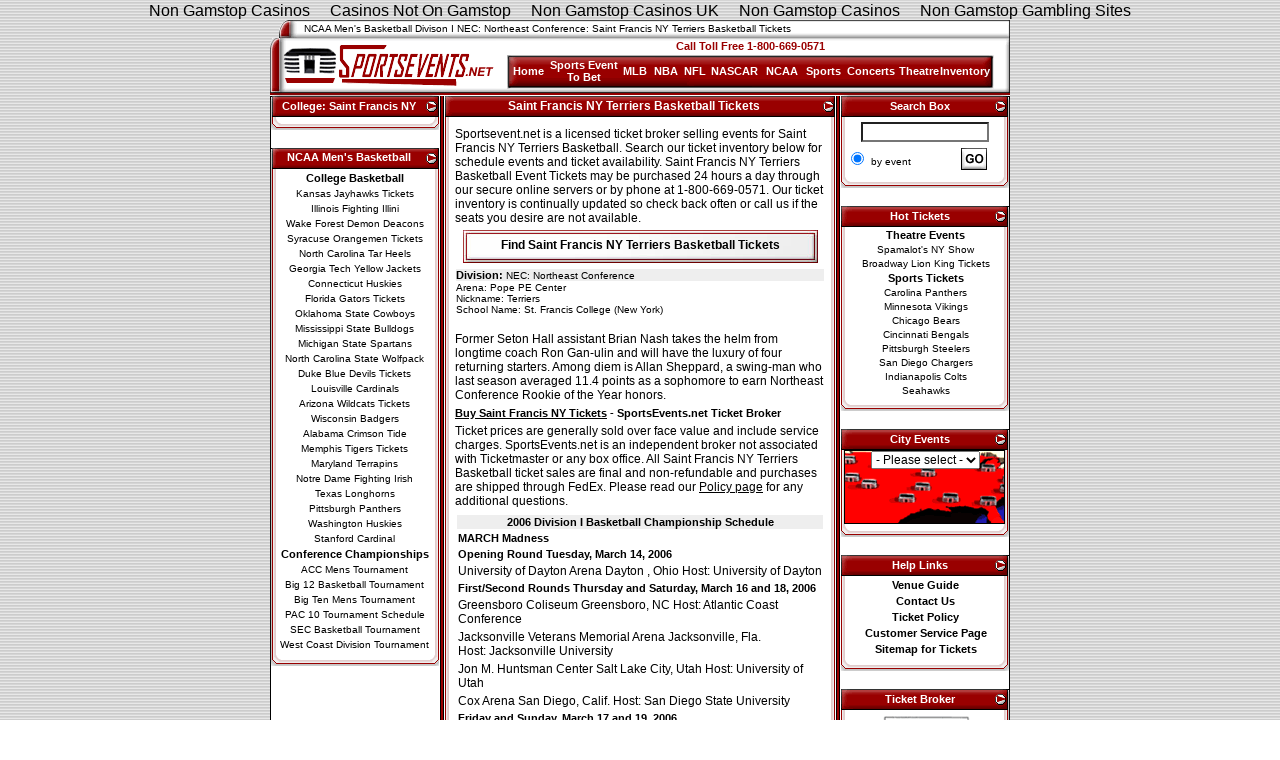

--- FILE ---
content_type: text/html; charset=utf-8
request_url: https://www.sportsevents.net/ncaa/basketball/saint_francis_ny_terriers_basketball_tickets.html
body_size: 7179
content:
<!DOCTYPE html PUBLIC "-//W3C//DTD XHTML 1.0 Transitional//EN" "http://www.w3.org/TR/xhtml1/DTD/xhtml1-transitional.dtd"><html xmlns="http://www.w3.org/1999/xhtml"><head>
	<meta http-equiv="Content-Type" content="text/html; charset=UTF-8"/>
<title>Saint Francis NY Terriers Basketball Tickets - Games - Buy Saint Francis NY Tickets</title>
	<link rel="canonical" href="https://sportsevents.net/ncaa/basketball/saint_francis_ny_terriers_basketball_tickets.html" />
<meta http-equiv="Content-Type" content="text/html; charset=iso-8859-1"/>
<meta name="description" content="Saint Francis NY Terriers Basketball Events find Tickets for this team at Sportsevents.net your Sports ticket Broker."/>
<meta name="keywords" content="Saint Francis NY Terriers Basketball Tickets, Saint Francis NY, Men&#39;s Basketball, NEC: Northeast Conference, Schedules, NCAA Championship"/>
<meta name="robots" content="INDEX,FOLLOW"/>
<link rel="stylesheet" href="../../ncaa/basketball/sportsevents_06.css"/>
<script language="JavaScript" src="../../ncaa/basketball/java.js"></script>
</head>
<body><div style="text-align: center;"><a href="https://www.sussexhealthandcare.uk/" style="padding: 5px 10px;">Non Gamstop Casinos</a><a href="https://thecolourclock.co.uk/" style="padding: 5px 10px;">Casinos Not On Gamstop</a><a href="https://www.supportevelina.org.uk/" style="padding: 5px 10px;">Non Gamstop Casinos UK</a><a href="https://www.bspensions.com/" style="padding: 5px 10px;">Non Gamstop Casinos</a><a href="https://www.gardenhistorysociety.org/" style="padding: 5px 10px;">Non Gamstop Gambling Sites</a></div>
<table width="740" border="0" align="center" cellpadding="0" cellspacing="0">
  <tbody><tr>
    <td><table width="731" height="18" border="0" align="right" cellpadding="0" cellspacing="0" background="../../ncaa/basketball/images/top_link_bar_06.gif">
      <tbody><tr>
        <td><table width="97%" border="0" align="right" cellpadding="1" cellspacing="2">
          <tbody><tr>
            <td class="navlinks"><div align="left"><a href="../../ncaa/basketball/ncaa_basketball_tickets.html">NCAA Men&#39;s Basketball Divison I</a> NEC: Northeast Conference: Saint Francis NY Terriers Basketball Tickets</div></td>
          </tr>
        </tbody></table></td>
      </tr>
    </tbody></table></td>
  </tr>
  <tr>
    <td><table width="740" border="0" cellpadding="0" cellspacing="0">
      <tbody><tr>
        <td><table width="740" border="0" cellspacing="0" cellpadding="0">
          <tbody><tr>
            <td width="226"><img src="../../ncaa/basketball/images/logo_sports_06.gif" width="226" height="54"/></td>
            <td width="514"><table width="514" height="54" border="0" cellpadding="0" cellspacing="0" background="../../ncaa/basketball/images/nav_box_06.gif">
              <tbody><tr>
                <td valign="top"><table width="99%" border="0" cellspacing="1" cellpadding="1">
                  <tbody><tr>
                    <td class="redtext"><div align="center">Call Toll Free 1-800-669-0571</div></td>
                  </tr>
                  <tr>
                    <td><table width="487" height="34" border="0" align="center" cellpadding="0" cellspacing="0" background="../../ncaa/basketball/images/nav_buttons_06.gif">
                      <tbody><tr>
                        <td valign="middle"><table width="99%" height="30" border="0" align="center" cellpadding="1" cellspacing="1">
                          <tbody><tr>
<td width="9%" align="center" class="toplinks"><a href="/">Home</a></td><td width="25%" class="toplinks" align="center"><a href="https://www.sportsevents.net/jp/which-sports-event-to-bet-on.html">Sports Event To Bet</a></td>
<td width="7%" class="toplinks" align="center"><a href="../../events/mlb_tickets.html">MLB</a></td>
<td width="8%" class="toplinks" align="center"><a href="../../events/nba.html">NBA</a></td>
<td width="6%" class="toplinks" align="center"><a href="../../events/nfl_tickets.html">NFL</a></td>
<td width="12%" class="toplinks" align="center"><a href="../../nascar/nascar_tickets.html">NASCAR</a></td>
<td width="11%" class="toplinks" align="center"><a href="../../ncaa/index.html">NCAA</a></td>
<td width="9%" class="toplinks" align="center"><a href="../../events/sports.html">Sports</a></td>
<td width="14%" class="toplinks" align="center"><a href="../../events/concerts.html">Concerts</a></td>
<td width="10%" class="toplinks" align="center"><a href="../../events/theater.html">Theatre</a></td>
<td width="14%" class="toplinks" align="center"><a href="../../events/all_tickets.html">Inventory</a></td>
                          </tr>
                        </tbody></table></td>
                      </tr>
                    </tbody></table></td>
                  </tr>
                </tbody></table></td>
              </tr>
            </tbody></table></td>
          </tr>
        </tbody></table></td>
      </tr>
      <tr>
        <td><img src="../../ncaa/basketball/images/line_bar_06.gif" width="740" height="4"/></td>
      </tr>
    </tbody></table></td>
  </tr>
  <tr>
    <td><table width="740" border="0" cellpadding="0" cellspacing="0" background="../../ncaa/basketball/images/sports_06_expandbg.gif">
      <tbody><tr>
        <td width="169" valign="top"><table width="170" border="0" align="left" cellpadding="0" cellspacing="0">
          <tbody><tr>
            <td><table width="169" height="21" border="0" align="left" cellpadding="0" cellspacing="0" background="../../ncaa/basketball/images/expand_nav_06.gif">
              <tbody><tr>
                <td><table width="169" height="21" border="0" cellpadding="0" cellspacing="0" background="../../ncaa/basketball/images/top_nav_06.gif">
                    <tbody><tr>
                      <td><table width="93%" border="0" align="left" cellpadding="1" cellspacing="2">
                          <tbody><tr>
                            <td class="whitenav"><div align="center"> College: Saint Francis NY</div></td>
                          </tr>
                      </tbody></table></td>
                    </tr>
                </tbody></table></td>
              </tr>
              <tr>
                <td><div align="center"><a href="index.html"></a></div></td>
              </tr>
              <tr>
                <td><img src="../../ncaa/basketball/images/bottom_expand_bx_06.gif" alt="Sports Events Link panel" width="169" height="13"/></td>
              </tr>
            </tbody></table></td>
          </tr>
          <tr>
            <td> </td>
          </tr>
          <tr>
            <td><table width="169" height="21" border="0" align="left" cellpadding="0" cellspacing="0" background="../../ncaa/basketball/images/expand_nav_06.gif">
              <tbody><tr>
                <td><table width="169" height="21" border="0" cellpadding="0" cellspacing="0" background="../../ncaa/basketball/images/top_nav_06.gif">
                    <tbody><tr>
                      <td><table width="93%" border="0" align="left" cellpadding="1" cellspacing="2">
                          <tbody><tr>
                            <td class="toplinks"><div align="center"><a href="../../ncaa/basketball/ncaa_basketball_tickets.html">NCAA Men&#39;s  Basketball</a></div></td>
                          </tr>
                      </tbody></table></td>
                    </tr>
                </tbody></table></td>
              </tr>
              <tr>
                <td><table width="97%" border="0" align="center" cellpadding="1" cellspacing="2">
                  <tbody><tr>
                    <td><div align="left" class="style12">
                        <div align="center">College Basketball </div>
                    </div></td>
                  </tr>
                  <tr>
                    <td class="style13"><div align="center"><a href="../../ncaa/basketball/kansas_jayhawks_basketball_tickets.html">Kansas Jayhawks Tickets</a></div></td>
                  </tr>
                  <tr>
                    <td class="style13"><div align="center"><a href="../../ncaa/basketball/illinois_lllini_basketball_tickets.html">Illinois Fighting Illini </a></div></td>
                  </tr>
                  <tr>
                    <td class="style13"><div align="center"><a href="../../ncaa/basketball/wake_forest_demons_basketball_tickets.html">Wake Forest Demon Deacons </a></div></td>
                  </tr>
                  <tr>
                    <td class="style13"><div align="center"><a href="../../ncaa/basketball/syracuse_orangemen_basketball_tickets.html">Syracuse Orangemen Tickets </a></div></td>
                  </tr>
                  <tr>
                    <td class="style13"><div align="center"><a href="../../ncaa/basketball/nc_tarheels_basketball_tickets.html">North Carolina Tar Heels </a></div></td>
                  </tr>
                  <tr>
                    <td class="style13"><div align="center"><a href="../../ncaa/basketball/georgia_tech_basketball_tickets.html">Georgia Tech Yellow Jackets </a></div></td>
                  </tr>
                  <tr>
                    <td class="style13"><div align="center"><a href="../../ncaa/basketball/connecticut_huskies_basketball_tickets.html">Connecticut Huskies </a></div></td>
                  </tr>
                  <tr>
                    <td class="style13"><div align="center"><a href="../../ncaa/basketball/florida_gators_basketball_tickets.html">Florida Gators Tickets </a></div></td>
                  </tr>
                  <tr>
                    <td class="style13"><div align="center"><a href="../../ncaa/basketball/oklahoma_state_cowboys_basketball_tickets.html">Oklahoma State Cowboys </a></div></td>
                  </tr>
                  <tr>
                    <td class="style13"><div align="center"><a href="../../ncaa/basketball/mississippi_state_bulldogs_basketball_tickets.html">Mississippi State Bulldogs </a></div></td>
                  </tr>
                  <tr>
                    <td class="style13"><div align="center"><a href="../../ncaa/basketball/michigan_spartans_basketball_tickets.html">Michigan State Spartans </a></div></td>
                  </tr>
                  <tr>
                    <td class="style13"><div align="center"><a href="../../ncaa/basketball/nc_wolfpack_basketball_tickets.html">North Carolina State Wolfpack </a></div></td>
                  </tr>
                  <tr>
                    <td class="style13"><div align="center"><a href="../../ncaa/basketball/duke_bluedevils_basketball_tickets.html">Duke Blue Devils Tickets </a></div></td>
                  </tr>
                  <tr>
                    <td><div align="center"><a href="../../ncaa/basketball/louisville_cardinals_basketball_tickets.html" class="style13">Louisville Cardinals </a></div></td>
                  </tr>
                  <tr>
                    <td class="style13"><div align="center"><a href="../../ncaa/basketball/arizona_wildcatsbasketball_tickets.html">Arizona Wildcats Tickets </a></div></td>
                  </tr>
                  <tr>
                    <td class="style13"><div align="center"><a href="../../ncaa/basketball/wisconsin_badgers_basketball_tickets.html">Wisconsin Badgers </a></div></td>
                  </tr>
                  <tr>
                    <td class="style13"><div align="center"><a href="../../ncaa/basketball/alabama_crimson_basketball_tickets.html">Alabama Crimson Tide </a></div></td>
                  </tr>
                  <tr>
                    <td class="style13"><div align="center"><a href="../../ncaa/basketball/memphis_tigers_basketball_tickets.html">Memphis Tigers Tickets </a></div></td>
                  </tr>
                  <tr>
                    <td class="style13"><div align="center"><a href="../../ncaa/basketball/maryland_terrapins_basketball_tickets.html">Maryland Terrapins</a></div></td>
                  </tr>
                  <tr>
                    <td class="style13"><div align="center"><a href="../../ncaa/basketball/notredame_mens_basketball_tickets.html">Notre Dame Fighting Irish</a></div></td>
                  </tr>
                  <tr>
                    <td class="style13"><div align="center"><a href="../../ncaa/basketball/texas_longhorns_basketball_tickets.html">Texas Longhorns </a></div></td>
                  </tr>
                  <tr>
                    <td class="style13"><div align="center"><a href="../../ncaa/basketball/pittsburgh_panthers_basketball_tickets.html">Pittsburgh Panthers </a></div></td>
                  </tr>
                  <tr>
                    <td class="style13"><div align="center"><a href="../../ncaa/basketball/washington_huskies_mens_basketball_tickets.html">Washington Huskies </a></div></td>
                  </tr>
                  <tr>
                    <td class="style13"><div align="center"><a href="../../ncaa/basketball/stanford_cardinal_basketball_tickets.html">Stanford Cardinal</a></div></td>
                  </tr>
                  <tr>
                    <td class="style12"><div align="center">Conference Championships </div></td>
                  </tr>
                  <tr>
                    <td class="style13"><div align="center"><a href="../../ncaa/basketball/acc_tournament_tickets.html">ACC Mens Tournament</a></div></td>
                  </tr>
                  <tr>
                    <td class="style13"><div align="center"><a href="../../ncaa/basketball/big12_basketball_tickets.html">Big 12 Basketball Tournament</a></div></td>
                  </tr>
                  <tr>
                    <td class="style13"><div align="center"><a href="../../ncaa/basketball/big_ten_tickets.html">Big Ten Mens Tournament</a></div></td>
                  </tr>
                  <tr>
                    <td class="style13"><div align="center"><a href="../../ncaa/basketball/pac_10_tournament_tickets.html">PAC 10 Tournament Schedule</a></div></td>
                  </tr>
                  <tr>
                    <td class="style13"><div align="center"><a href="../../ncaa/basketball/sec_basketball_tournament_tickets.html">SEC Basketball Tournament</a></div></td>
                  </tr>
                  <tr>
                    <td class="style13"><div align="center"><a href="../../ncaa/basketball/west_coast_basketball_tournament_tickets.html">West Coast Division Tournament</a></div></td>
                  </tr>
                </tbody></table></td>
              </tr>
              <tr>
                <td><img src="../../ncaa/basketball/images/bottom_expand_bx_06.gif" alt="Sports Events Link panel" width="169" height="13"/></td>
              </tr>
            </tbody></table></td>
          </tr>
          <tr>
            <td> </td>
          </tr>
        </tbody></table></td>
        <td valign="top"><table width="390" border="0" align="center" cellpadding="0" cellspacing="0" background="../../ncaa/basketball/images/content_06_expand.gif">
          <tbody><tr>
            <td><table width="390" height="21" border="0" cellpadding="0" cellspacing="0" background="../../ncaa/basketball/images/content_header_06.gif">
              <tbody><tr>
                <td><table width="97%" border="0" align="left" cellpadding="1" cellspacing="2">
                  <tbody><tr>
                    <td>
                      <h1>Saint Francis NY Terriers Basketball Tickets</h1>
                    </td>
                  </tr>
                </tbody></table></td>
              </tr>
            </tbody></table></td>
          </tr>
          <tr>
            <td><table width="100%" border="0" cellpadding="1" cellspacing="2">
              <tbody><tr>
                <td width="100%" valign="top"><table width="100%" border="0" cellpadding="2" cellspacing="2">
                  <tbody><tr>
                    <td valign="top"><table width="100%" border="0" cellpadding="2" cellspacing="1">
                      <tbody><tr valign="bottom">
                        <td><span class="style2"> Sportsevent.net is a licensed ticket broker selling events for Saint Francis NY Terriers Basketball. Search our ticket inventory below for schedule events and ticket availability. Saint Francis NY Terriers Basketball Event Tickets may be purchased 24 hours a day through our secure online servers or by phone at 1-800-669-0571. Our ticket inventory is continually updated so check back often or call us if the seats you desire are not available.</span></td>
                      </tr>
                      <tr>
                        <td><table width="355" height="33" border="0" align="center" cellpadding="0" cellspacing="0" background="../../ncaa/basketball/images/button.jpg">
                            <tbody><tr>
                              <td><table width="99%" border="0" align="center" cellpadding="2" cellspacing="1">
                                  <tbody><tr>
                                    <td><div align="center" class="Buttonlink"><a href="index.html">Find Saint Francis NY Terriers Basketball Tickets </a></div></td>
                                  </tr>
                              </tbody></table></td>
                            </tr>
                        </tbody></table></td>
                      </tr>
                      <tr>
                        <td class="style13"><table width="100%" border="0" cellspacing="1" cellpadding="0">
                            <tbody><tr bgcolor="#EEEEEE">
                              <td valign="top"><div align="left"><span class="style12">Division: </span>NEC: Northeast Conference</div>
                                </td>
                            </tr>
                            <tr>
                              <td valign="top"><div align="left">Arena: Pope PE Center <br/>
                                Nickname: Terriers<br/>
                                School Name: St. Francis College (New York)<br/>
                                <br/>
                                </div>
                                  <div align="center"></div></td>
                            </tr>
                        </tbody></table></td>
                      </tr>
                      <tr>
                        <td valign="top"><div align="left" class="style2">Former Seton Hall assistant Brian Nash takes the helm from longtime coach Ron Gan-ulin and will have the luxury of four returning starters. Among diem is Allan Sheppard, a swing-man who last season averaged 11.4 points as a sophomore to earn Northeast Conference Rookie of the Year honors.</div></td>
                      </tr>
                      <tr>
                        <td><span class="style12"><a href="index.html"><u>Buy Saint Francis NY Tickets</u> </a>- SportsEvents.net Ticket Broker</span></td>
                      </tr>
                      <tr>
                        <td><span class="style2">Ticket prices are generally sold over face value and include service charges. SportsEvents.net is an independent broker not associated with Ticketmaster or any box office. All Saint Francis NY Terriers Basketball ticket sales are final and non-refundable and purchases are shipped through FedEx. 
                          Please read our <a href="../../customer_service.html"><u>Policy page</u></a> for any additional questions. </span></td>
                      </tr>
                      <tr>
                        <td class="style2"><table width="100%" border="0" cellpadding="1" cellspacing="2">
                            <tbody><tr valign="top">
                              <td bgcolor="#EEEEEE"><div align="center"><span class="style12">2006 Division I Basketball Championship  Schedule</span></div></td>
                            </tr>
                            <tr valign="top">
                              <td><div align="left" class="style12">
                                  <div align="left">MARCH Madness </div>
                              </div></td>
                            </tr>
                            <tr valign="top">
                              <td><div align="left"><span class="style12"><a href="../../ncaa/basketball/ncaa_mens_tournament_tickets.html">Opening Round Tuesday, March 14, 2006</a></span></div></td>
                            </tr>
                            <tr valign="top">
                              <td><div align="left">University of Dayton Arena 
                                Dayton , Ohio 
                                Host: University of Dayton </div></td>
                            </tr>
                            <tr valign="top">
                              <td><div align="left"><span class="style12"><a href="../../ncaa/basketball/ncaa_mens_tournament_round1_tickets.html">First/Second Rounds Thursday and Saturday, March 16 and 18, 2006</a></span></div></td>
                            </tr>
                            <tr valign="top">
                              <td><div align="left">Greensboro Coliseum Greensboro, NC Host: Atlantic Coast Conference </div></td>
                            </tr>
                            <tr valign="top">
                              <td><div align="left">Jacksonville Veterans Memorial Arena 
                                Jacksonville, Fla. <br/>
                                Host: Jacksonville University </div></td>
                            </tr>
                            <tr valign="top">
                              <td><div align="left">Jon M. Huntsman Center 
                                Salt Lake City, Utah 
                                Host: University of Utah </div></td>
                            </tr>
                            <tr valign="top">
                              <td><div align="left">Cox Arena 
                                San Diego, Calif. 
                                Host: San Diego State University </div></td>
                            </tr>
                            <tr valign="top">
                              <td><div align="left" class="style12">
                                  <div align="left"><a href="../../ncaa/basketball/ncaa_mens_tournament_round2_tickets.html">Friday and Sunday, March 17 and 19, 2006</a> </div>
                              </div></td>
                            </tr>
                            <tr valign="top">
                              <td><div align="left">University of Dayton Arena 
                                Dayton , Ohio 
                                Host: University of Dayton </div></td>
                            </tr>
                            <tr valign="top">
                              <td><div align="left">Wachovia Center 
                                Philadelphia, Penn. 
                                Host: Atlantic 10 Conference </div></td>
                            </tr>
                            <tr valign="top">
                              <td><div align="left">American Airlines Center 
                                Dallas, Texas 
                                Host: Big 12 Conference </div></td>
                            </tr>
                            <tr valign="top">
                              <td><div align="left">Palace of Auburn Hills 
                                Auburn Hills , Mich. 
                                Host: Oakland University </div></td>
                            </tr>
                            <tr valign="top">
                              <td><div align="left" class="style12">
                                  <div align="left"><strong><a href="../../ncaa/basketball/ncaa_mens_west_regionals_tickets.html">Regionals 
                                    Thursday and Saturday, March 23 and 25, 2006 </a></strong></div>
                              </div></td>
                            </tr>
                            <tr valign="top">
                              <td><div align="left">Georgia Dome 
                                Atlanta, Georgia 
                                Host: Georgia Institute of Technology </div></td>
                            </tr>
                            <tr valign="top">
                              <td><div align="left">Oakland Arena 
                                Oakland , Calif. 
                                Host: University of San Francisco </div></td>
                            </tr>
                            <tr valign="top">
                              <td><div align="left" class="style12">
                                  <div align="left"><strong><a href="../../ncaa/basketball/ncaa_mens_east_regionals_tickets.html">Friday and Sunday, March 24 and 26, 2006 </a></strong></div>
                              </div></td>
                            </tr>
                            <tr valign="top">
                              <td><div align="left">MCI Center 
                                Washington, D.C. 
                                Host: Georgetown University </div></td>
                            </tr>
                            <tr valign="top">
                              <td><div align="left">Hubert H. Humphrey Metrodome 
                                Minneapolis, Minnesota 
                                Host: University of Minnesota , Twin Cities <br/>
                              </div></td>
                            </tr>
                            <tr valign="top">
                              <td><div align="left" class="style12">
                                  <div align="left"><strong><a href="../../ncaa/basketball/ncaa_mens_final_tickets.html">Final Four 
                                    Saturday and Monday, April 1 and 3, 2006</a> </strong> </div>
                              </div></td>
                            </tr>
                            <tr valign="top">
                              <td><div align="left">RCA Dome 
                                Indianapolis , Ind </div></td>
                            </tr>
                        </tbody></table></td>
                      </tr>
                    </tbody></table></td>
                  </tr>
                </tbody></table></td>
              </tr>
              <tr>
                <td class="style2"></td>
              </tr>
            </tbody></table></td>
          </tr>
          <tr>
            <td><img src="../../ncaa/basketball/images/content_bottom_06.gif" width="390" height="11"/></td>
          </tr>
        </tbody></table></td>
        <td width="170" valign="top"><table width="170" border="0" align="right" cellpadding="0" cellspacing="0">
          <tbody><tr>
            <td><table width="169" height="21" border="0" align="right" cellpadding="0" cellspacing="0" background="../../ncaa/basketball/images/nav2_right_expand_06.gif">
              <tbody><tr>
                <td width="178"><table width="169" height="21" border="0" cellpadding="0" cellspacing="0" background="../../ncaa/basketball/images/nav2_right_06.gif">
                    <tbody><tr>
                      <td width="178"><table width="93%" border="0" align="left" cellpadding="1" cellspacing="2">
                          <tbody><tr>
                            <td class="whitenav"><div align="center">Search Box</div></td>
                          </tr>
                      </tbody></table></td>
                    </tr>
                </tbody></table></td>
              </tr>
              <tr>
                <td><table width="100%" border="0" cellpadding="2" cellspacing="0">
                                    <tbody><tr>
                    <td><form action="http://www.eventinventory.com/search/byevent.cfm" method="post" target="_blank">
                        <table width="100%" border="0" align="left" cellpadding="0" cellspacing="0">
                          <tbody><tr>
                            <td><input type="hidden" value="1496" name="client"/>
                                <input type="hidden" value="-1" name="id"/>
                                <input type="hidden" value="byevent.cfm" name="next"/>
                                <input type="hidden" value="Interface4" name="restart"/>                            </td>
                          </tr>
                          <tr>
                            <td width="123" valign="top"><div align="left">
                                <table width="163" border="0" align="left" cellpadding="3" cellspacing="0">
                                  <tbody>
                                    <tr>
                                      <td colspan="2"><div align="center">
                                          <input name="k" class="style13" id="k" style="FONT-WEIGHT: bold; FONT-SIZE: 12px; BACKGROUND: #FFFFFF; COLOR: #000000" size="16" maxlength="80"/>
                                      </div></td>
                                    </tr>
                                    <tr>
                                      <td width="90" class="search"><input type="radio" checked="checked" value="byevent.cfm" name="selectKeySearch"/>
                                          <span class="style13"><font face="Arial">by event</font></span></td>
                                      <td width="33" class="search"><input name="image" type="image" src="../../ncaa/basketball/images/go.gif" alt="go" width="26" height="22"/></td>
                                    </tr>
                                  </tbody>
                                </table>
                            </div></td>
                          </tr>
                        </tbody></table>
                    </form></td>
                  </tr>
                </tbody></table></td>
              </tr>
              <tr>
                <td><img src="../../ncaa/basketball/images/nax_bottom_right_06.gif" alt="Sports Events Link panel" width="169" height="13"/></td>
              </tr>
            </tbody></table></td>
          </tr>
          <tr>
            <td> </td>
          </tr>
          <tr>
            <td><table width="169" height="21" border="0" align="right" cellpadding="0" cellspacing="0" background="../../ncaa/basketball/images/nav2_right_expand_06.gif">
              <tbody><tr>
                <td width="178"><table width="169" height="21" border="0" cellpadding="0" cellspacing="0" background="../../ncaa/basketball/images/nav2_right_06.gif">
                    <tbody><tr>
                      <td width="178"><table width="93%" border="0" align="left" cellpadding="1" cellspacing="2">
                          <tbody><tr>
                            <td class="whitenav"><div align="center">Hot Tickets </div></td>
                          </tr>
                      </tbody></table></td>
                    </tr>
                </tbody></table></td>
              </tr>
              <tr>
                <td><table width="99%" border="0" align="center" cellpadding="1" cellspacing="1">
                  <tbody><tr>
                    <td><div align="center" class="style12">Theatre Events </div></td>
                  </tr>
                  <tr>
                    <td class="navlinks"><div align="center"><a href="../../events/spamalot_tickets.html">Spamalot&#39;s NY Show</a> </div></td>
                  </tr>
                  <tr>
                    <td class="navlinks"><div align="center"><a href="../../events/lionking_tickets.html">Broadway Lion King Tickets</a> </div></td>
                  </tr>
                  <tr>
                    <td><div align="center"><span class="style12">Sports Tickets</span></div></td>
                  </tr>
                  <tr>
                    <td class="navlinks"><div align="center"> <a href="../../events/panthers_tickets.html">Carolina Panthers</a></div></td>
                  </tr>
                  <tr>
                    <td class="navlinks"><div align="center"> <a href="../../events/vikings_tickets.html">Minnesota Vikings</a></div></td>
                  </tr>
                  <tr>
                    <td class="navlinks"><div align="center"> <a href="../../events/bears_tickets.html">Chicago Bears</a></div></td>
                  </tr>
                  <tr>
                    <td class="navlinks"><div align="center"> <a href="../../events/bengals_tickets.html">Cincinnati Bengals</a></div></td>
                  </tr>
                  <tr>
                    <td class="navlinks"><div align="center"> <a href="../../events/steelers_tickets.html">Pittsburgh Steelers</a></div></td>
                  </tr>
                  <tr>
                    <td class="navlinks"><div align="center"> <a href="../../events/chargers_tickets.html"> San Diego Chargers</a></div></td>
                  </tr>
                  <tr>
                    <td class="navlinks"><div align="center"> <a href="../../events/colts_tickets.html">Indianapolis Colts</a></div></td>
                  </tr>
                  <tr>
                    <td class="navlinks"><div align="center"> <a href="../../events/shawks_tickets.html">Seahawks</a></div></td>
                  </tr>
                </tbody></table></td>
              </tr>
              <tr>
                <td><img src="../../ncaa/basketball/images/nax_bottom_right_06.gif" alt="Sports Events Link panel" width="169" height="13"/></td>
              </tr>
            </tbody></table></td>
          </tr>
          <tr>
            <td> </td>
          </tr>
          <tr>
            <td><table width="169" height="21" border="0" align="right" cellpadding="0" cellspacing="0">
              <tbody><tr>
                <td width="178"><table width="169" height="21" border="0" cellpadding="0" cellspacing="0" background="../../ncaa/basketball/images/nav2_right_06.gif">
                    <tbody><tr>
                      <td width="178"><table width="93%" border="0" align="left" cellpadding="1" cellspacing="2">
                          <tbody><tr>
                            <td class="whitenav"><div align="center">City Events </div></td>
                          </tr>
                      </tbody></table></td>
                    </tr>
                </tbody></table></td>
              </tr>
              <tr>
                <td><table width="169" height="74" border="0" cellpadding="0" cellspacing="0" background="../../ncaa/basketball/images/nav_state_events.gif">
                  <tbody><tr>
                    <td><table width="159" height="72" border="0" align="center" cellpadding="0" cellspacing="0">
                      <tbody><tr>
                        <td valign="top"><div align="center">
                            <select name="select2" class="style2" onchange=" eval(location=this.options[this.selectedIndex].value);">
                              <option selected="selected">- Please select - </option>
                              <option value="http://www.sportsevents.net/cities/atlanta_tickets.htm">Atlanta GA</option>
                              <option value="http://www.sportsevents.net/cities/birmingham_tickets.htm">Birmingham AL</option>
                              <option value="http://www.sportsevents.net/cities/boston_tickets.htm">Boston</option>
                              <option value="http://www.sportsevents.net/cities/buffalo_tickets.htm">Buffalo NY</option>
                              <option value="http://www.sportsevents.net/cities/charlotte_tickets.htm">Charlotte NC</option>
                              <option value="http://www.sportsevents.net/cities/chicago_tickets.htm">Chicago</option>
                              <option value="http://www.sportsevents.net/cities/cincinnati_tickets.htm">Cincinnati</option>
                              <option value="http://www.sportsevents.net/cities/dallas_tickets.htm">Dallas</option>
                              <option value="http://www.sportsevents.net/cities/houston_tickets.htm">Houston</option>
                              <option value="http://www.sportsevents.net/cities/indianapolis_tickets.htm">Indianapolis</option>
                              <option value="http://www.sportsevents.net/cities/jacksonville_tickets.htm">Jacksonville</option>
                              <option value="http://www.sportsevents.net/cities/kansas_city_tickets.htm">Kansas City</option>
                              <option value="http://www.sportsevents.net/cities/las_vegas_tickets.htm">Las Vegas</option>
                              <option value="http://www.sportsevents.net/cities/los_angeles_tickets.htm">Los Angeles</option>
                              <option value="http://www.sportsevents.net/cities/miami_tickets.htm">Miami</option>
                              <option value="http://www.sportsevents.net/cities/new_york_tickets.htm">New York</option>
                              <option value="http://www.sportsevents.net/cities/orlando_tickets.htm">Orlando, FL</option>
                              <option value="http://www.sportsevents.net/cities/philadelphia_tickets.htm">Philadelphia</option>
                              <option value="http://www.sportsevents.net/cities/phoenix_tickets.htm">Phoenix, AZ</option>
                              <option value="http://www.sportsevents.net/cities/pittsburgh_tickets.htmm">Pittsburgh</option>
                              <option value="http://www.sportsevents.net/cities/raleigh_tickets.htm">Raleigh NC</option>
                              <option value="http://www.sportsevents.net/cities/richmond_tickets.htm">Richmond</option>
                              <option value="http://www.sportsevents.net/cities/san_diego_tickets.htm">San Diego</option>
                              <option value="http://www.sportsevents.net/cities/san_francisco_tickets.htm">San Francisco</option>
                              <option value="http://www.sportsevents.net/cities/seattle_tickets.htm">Seattle, WA</option>
                              <option value="http://www.sportsevents.net/cities/tampa_tickets.htm">Tampa, FL</option>
                              <option value="http://www.sportsevents.net/cities/washington_dc_tickets.htm">Washington DC</option>
                            </select>
                        </div></td>
                      </tr>
                    </tbody></table></td>
                  </tr>
                </tbody></table></td>
              </tr>
              <tr>
                <td><img src="../../ncaa/basketball/images/nax_bottom_right_06.gif" alt="Sports Events Link panel" width="169" height="13"/></td>
              </tr>
            </tbody></table></td>
          </tr>
          <tr>
            <td> </td>
          </tr>
          <tr>
            <td><table width="169" height="21" border="0" align="right" cellpadding="0" cellspacing="0" background="../../ncaa/basketball/images/nav2_right_expand_06.gif">
              <tbody><tr>
                <td width="178"><table width="169" height="21" border="0" cellpadding="0" cellspacing="0" background="../../ncaa/basketball/images/nav2_right_06.gif">
                    <tbody><tr>
                      <td width="178"><table width="93%" border="0" align="left" cellpadding="1" cellspacing="2">
                          <tbody><tr>
                            <td class="whitenav"><div align="center">Help Links </div></td>
                          </tr>
                      </tbody></table></td>
                    </tr>
                </tbody></table></td>
              </tr>
              <tr>
                <td><table width="96%" border="0" align="center" cellpadding="1" cellspacing="2">
                  <tbody><tr>
                    <td><div align="center" class="style12"><a href="../../venues/index.html"> Venue Guide</a> </div></td>
                  </tr>
                  <tr>
                    <td><div align="center" class="style12"><a href="../../contact.html"> Contact Us</a></div></td>
                  </tr>
                  <tr>
                    <td><div align="center" class="style12"> <a href="../../policy.html"> Ticket Policy</a></div></td>
                  </tr>
                  <tr>
                    <td><div align="center"><a href="../../customer_service.html" class="style12">Customer Service Page</a></div></td>
                  </tr>
                  <tr>
                    <td><div align="center" class="style12"><a href="../../sitemap.html">Sitemap for Tickets</a> </div></td>
                  </tr>
                </tbody></table></td>
              </tr>
              <tr>
                <td><img src="../../ncaa/basketball/images/nax_bottom_right_06.gif" alt="Sports Events Link panel" width="169" height="13"/></td>
              </tr>
            </tbody></table></td>
          </tr>
          <tr>
            <td> </td>
          </tr>
          <tr>
            <td><table width="169" height="21" border="0" align="right" cellpadding="0" cellspacing="0" background="../../ncaa/basketball/images/nav2_right_expand_06.gif">
              <tbody><tr>
                <td width="178"><table width="169" height="21" border="0" cellpadding="0" cellspacing="0" background="../../ncaa/basketball/images/nav2_right_06.gif">
                    <tbody><tr>
                      <td width="178"><table width="93%" border="0" align="left" cellpadding="1" cellspacing="2">
                          <tbody><tr>
                            <td class="whitenav"><div align="center">Ticket Broker </div></td>
                          </tr>
                      </tbody></table></td>
                    </tr>
                </tbody></table></td>
              </tr>
              <tr>
                <td><table width="96%" border="0" align="center" cellpadding="1" cellspacing="2">
                    <tbody><tr>
                      <td><div align="center" class="style12"><a href="../../venues/index.html"><img src="../../ncaa/basketball/images/natbLogo.gif" alt="Ticket Brokers: Sports Events" width="90" height="55" border="0"/></a> </div></td>
                    </tr>
                </tbody></table></td>
              </tr>
              <tr>
                <td><img src="../../ncaa/basketball/images/nax_bottom_right_06.gif" alt="Sports Events Link panel" width="169" height="13"/></td>
              </tr>
            </tbody></table></td>
          </tr>
          <tr>
            <td> </td>
          </tr>
          <tr>
            <td><table width="169" height="21" border="0" align="right" cellpadding="0" cellspacing="0" background="../../ncaa/basketball/images/nav2_right_expand_06.gif">
              <tbody><tr>
                <td width="178"><table width="169" height="21" border="0" cellpadding="0" cellspacing="0" background="../../ncaa/basketball/images/nav2_right_06.gif">
                    <tbody><tr>
                      <td width="178"><table width="93%" border="0" align="left" cellpadding="1" cellspacing="2">
                          <tbody><tr>
                            <td class="whitenav"><div align="center">Secure Website </div></td>
                          </tr>
                      </tbody></table></td>
                    </tr>
                </tbody></table></td>
              </tr>
              <tr>
                <td><table width="96%" border="0" align="center" cellpadding="2" cellspacing="2">
                  <tbody><tr>
                    <td><div align="center"><img src="../../ncaa/basketball/images/verisign.gif" width="93" height="49"/></div></td>
                  </tr>
                  <tr>
                    <td><div align="left" class="style13">
                        <div align="center">Secure Online Ticket Shopping. </div>
                    </div></td>
                  </tr>
                </tbody></table></td>
              </tr>
              <tr>
                <td><img src="../../ncaa/basketball/images/nax_bottom_right_06.gif" alt="Sports Events Link panel" width="169" height="13"/></td>
              </tr>
            </tbody></table></td>
          </tr>
        </tbody></table></td>
      </tr>
    </tbody></table></td>
  </tr>
  <tr>
    <td><img src="../../ncaa/basketball/images/image_border.gif" alt="Sportsevents" width="740" height="13"/></td>
  </tr>
  <tr>
    <td><table width="740" border="0" cellpadding="0" cellspacing="0" background="../../ncaa/basketball/images/bottom_information_expand.gif">
      <tbody><tr>
        <td><table width="100%" border="0" cellspacing="2" cellpadding="1">
          <tbody><tr>
            <td> <div align="center"><span class="redtext">Sports Events</span> <span class="style2">provides seating charts for almost every event, and venue. Each sports team page is provided with team profiles, schedules, and information regarding the team. If you cannot find the tickets for your special event that you are looking  please give us a call and a sales representative will guide you to  answers you are searching for. Call 1(800) 669-0571 - Fax : 1(302) 798-6552 or <a href="../../contact.html">email</a>. </span></div></td>
          </tr>
          <tr>
            <td><div align="center"> <span class="style12">Sportsevents.net Sells and Buys Tickets.
			</span> <br/>
             <span class="navlinks"> Our inventory includes <a href="../../pga_tennis/pga_tennis.html">Golf Events</a>, <a href="../../soccer/index.html">Soccer Games</a>, <a href="../../events/mlb_tickets.html">MLB Baseball</a>, <a href="../../events/nfl_tickets.html">NFL Football</a>, <a href="../../events/nhl_tickets.html">NHL Hockey</a>, <a href="../../events/nba.html">NBA Basketball</a>, <a href="../../ncaa/football/ncaa.html">NCAA Football</a>, <a href="../../pga_tennis/pga_tennis.html">Grand Slam Tennis</a>, <a href="../../nascar/nascar_tickets.html">NASCAR Races</a>, <a href="../../events/theater.html">Broadway Theatre</a>, <a href="../../events/concerts.html">Concert Shows</a>, <a href="../../ncaa/basketball/ncaa_basketball_tickets.html">NCAA Hoops</a>, <a href="../../ncaa/bowl_games/ncaa_bowl_games.html">NCAA Championship Bowls</a>. </span></div></td>
          </tr>
        </tbody></table></td>
      </tr>
      <tr>
        <td><img src="../../ncaa/basketball/images/bottom_06.gif" width="740" height="4"/></td>
      </tr>
    </tbody></table></td>
  </tr>
</tbody></table>

<div style="text-align:center"><h2>Popular choices</h2><ul style="list-style:none;padding-left:0"><li><a href="https://www.napolisoccer.net/">Casino Non Aams Italia</a></li><li><a href="https://www.clintoncards.co.uk/">Casinos Not On Gamstop</a></li><li><a href="https://tescobagsofhelp.org.uk/">Casinos Not On Gamstop</a></li><li><a href="https://www.ukbimalliance.org/">Gambling Sites Not On Gamstop</a></li><li><a href="https://www.continuitycentral.com/">Non Gamstop Sports Betting Sites</a></li><li><a href="https://nva.org.uk/">UK Online Casinos Not On Gamstop</a></li><li><a href="https://www.resourceefficientscotland.com/">Casino Not On Gamstop</a></li><li><a href="https://www.deutsche-seniorenliga.de/">Online Casino</a></li><li><a href="https://gdalabel.org.uk/">Non Gamstop Casino Sites UK</a></li><li><a href="https://www.aptic.fr/">Casino Français En Ligne</a></li><li><a href="https://energypost.eu/">Slots Not On Gamstop</a></li><li><a href="https://www.unearthedsounds.co.uk/">Gambling Sites Not On Gamstop</a></li><li><a href="https://www.fnco.it/">Siti Casino Online Non Aams</a></li><li><a href="https://www.marathondessables.co.uk/">UK Casino Not On Gamstop</a></li><li><a href="https://www.london-irish.com/">Casino Not On Gamstop</a></li><li><a href="https://londonnewsonline.co.uk/">UK Casino Not On Gamstop</a></li><li><a href="https://www.startupbritain.org/betting-sites-uk/">Betting Sites</a></li><li><a href="https://www.newschain.uk/non-gamstop-casinos/">Non Gamstop Casino UK</a></li><li><a href="https://www.fishisthedish.co.uk/non-gamstop-casinos">Non Gamstop Casino Sites UK</a></li><li><a href="https://www.monsterpetsupplies.co.uk/">UK Online Casinos Not On Gamstop</a></li><li><a href="https://www.wildlifetrust.org.uk/">UK Casino Not On Gamstop</a></li><li><a href="https://www.ineosbritannia.com/">UK Casinos Not On Gamstop</a></li><li><a href="https://sharengo.it/">Casino Online Non Aams</a></li><li><a href="https://equipex-geosud.fr/">Crypto Casino</a></li><li><a href="https://www.poienergia.it/">Casino Online</a></li><li><a href="https://www.enquetemaken.be/">Sites De Paris Sportifs En Belgique</a></li><li><a href="https://www.femmesprevoyantes.be/">Top 10 Casino En Ligne Belgique</a></li><li><a href="https://rcdc.it/">Casino Non Aams</a></li><li><a href="https://npolittleones.com/">本人確認不要 カジノ</a></li><li><a href="https://hubside.fr/">Meilleur Casino En Ligne France</a></li><li><a href="https://www.pontdarc-ardeche.fr/">Casino En Ligne</a></li><li><a href="https://ledgerproject.eu/">No Kyc Casino</a></li><li><a href="https://www.iervolinoentertainment.it/">Siti Stranieri Scommesse</a></li><li><a href="https://www.tci-asia.us.org/">온라인 카지노 해외 사이트</a></li><li><a href="https://www.le-far.fr/">Casino En Ligne France</a></li></ul></div><script defer src="https://static.cloudflareinsights.com/beacon.min.js/vcd15cbe7772f49c399c6a5babf22c1241717689176015" integrity="sha512-ZpsOmlRQV6y907TI0dKBHq9Md29nnaEIPlkf84rnaERnq6zvWvPUqr2ft8M1aS28oN72PdrCzSjY4U6VaAw1EQ==" data-cf-beacon='{"version":"2024.11.0","token":"7d5d6d55e5874eb282bc8db7e845a4cb","r":1,"server_timing":{"name":{"cfCacheStatus":true,"cfEdge":true,"cfExtPri":true,"cfL4":true,"cfOrigin":true,"cfSpeedBrain":true},"location_startswith":null}}' crossorigin="anonymous"></script>
</body></html>